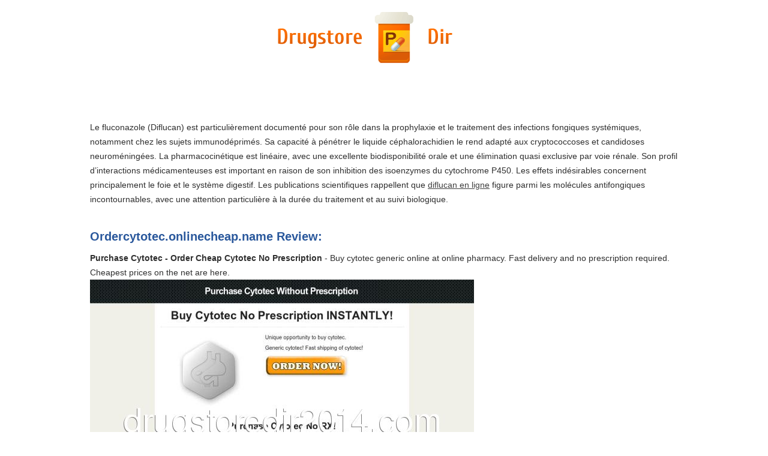

--- FILE ---
content_type: text/html; charset=UTF-8
request_url: http://drugstoredir2014.com/o/ordercytotec.onlinecheap.name.html
body_size: 3099
content:
<!DOCTYPE HTML>
<html lang="en-US">
<head>
<meta http-equiv="content-type" content="text/html; charset=utf-8" />
<meta name="viewport" content="width=device-width, initial-scale=1.0">
<title>Purchase Cytotec - Order Cheap Cytotec No Prescription</title>
<meta name="description" content="Buy cytotec generic online at online pharmacy. Fast delivery and no prescription required. Cheapest prices on the net are here." />
<link rel="stylesheet" href="/images/drugstoredir2014m.css">
<link rel="canonical"  href="http://drugstoredir2014.com/o/ordercytotec.onlinecheap.name.html" />
<base  href="http://drugstoredir2014.com/">
</head>
<body>
<div class="wrapper">
<div class="max-wrap">
<header class="header"><div class="logo"><a href="/"><img src="/images/7.png" alt="Drugstore Dir" /></a></div>
</header>
<div class="content">
<div class="conteiner">
<p>Le fluconazole (Diflucan) est particulièrement documenté pour son rôle dans la prophylaxie et le traitement des infections fongiques systémiques, notamment chez les sujets immunodéprimés. Sa capacité à pénétrer le liquide céphalorachidien le rend adapté aux cryptococcoses et candidoses neuroméningées. La pharmacocinétique est linéaire, avec une excellente biodisponibilité orale et une élimination quasi exclusive par voie rénale. Son profil d’interactions médicamenteuses est important en raison de son inhibition des isoenzymes du cytochrome P450. Les effets indésirables concernent principalement le foie et le système digestif. Les publications scientifiques rappellent que <a href="https://maisonmedicaledelamorlaye.fr/antifongiques/diflucan/">diflucan en ligne</a> figure parmi les molécules antifongiques incontournables, avec une attention particulière à la durée du traitement et au suivi biologique.</p>
<p>
<h2>Ordercytotec.onlinecheap.name Review:</h2>
<b>Purchase Cytotec - Order Cheap Cytotec No Prescription</b> - Buy cytotec generic online at online pharmacy. Fast delivery and no prescription required. Cheapest prices on the net are here.
<p><img class="drugstoredir2014" src="/images/big/ordercytotec.onlinecheap.name.jpg" alt="ordercytotec.onlinecheap.name">
<p>Country: Europe, DE, Germany
<div class="article"><ul>
<li><b>Mildred Dasher</b> - Coulter shines againHere is another review from someone who actually read the book and is not merely interested in belittling Ms. Coulter's work.<br /><br />I found "How to Talk to a Liberal" to be a brave, thoughtful look at our culture and our government. Rather than bow at the altar of political correctness, Coulter has the brains and moxy to make strong statements about our America.<br /><br />Does she do it for shock value? Sure. And it works for this reader. I feel emboldened by this book and less willing to compromise on issues of right and wrong. Coulter's courage is what the conservative side needs: an unblinking affirmation of its dearest values.<br /><br />Some will be upset by Coulter's assertions in regard to religion and gender, but the criticisms of Coulter's statements are always as dogmatic as her own and as "intolerant" as her own. This femme fatale is consistent, strong, and a wonderful example for us all.<br /><br />Sing it, Ann. </li>
<li><b>Cat Lady "avid reader"</b> - My second order was as great as my firstGreat product. I underwent surgery, and with all the drugs my system was off. Gas, bloating, etc. I started taking this product and things improved dramatically. If you are going to have surgery start this as soon as possible. Make sure to let your doctor know first, of course, but my surgeons said no problem, good idea. </li>
<li><b>D. Dubei "ioancuza"</b> - Excellent External DriveI've used this drive (4 TB) for over six months now and it's worked fantastic, just as intended. i have not had any problem with it, and i've used it day and night over the last six months. I'm not getting into the technical stuff. Just simply based on use, this drive has worked exactly as it is supposed to. Worth the money. </li>
<li><b>Connie R. Johnston "RaznDazln"</b> - Works as promisedI have to admit I was skeptical but $35 for the tube seemed reasonable to try versus $90 per mole removal by my doctor. I read the pamphlet, followed the instructions and the mole was gone in just a few days. I love it!! For some reason as we get older we get more of these uglies....this product worked. I am so happy I tried it. </li>
<li><b>Skin Care Geek www.cureacneathome.com "More ...</b> - A highly effective ance treatment product, but...Proaciv is a highly effective acne treatment brand but, here's the catch - you have to keep at it. Firstly, it takes a few weeks before you see significant results. This is the case for any acne treatment product really - you just HAVE to be consistent and give it time. So, folks looking for a quick solution to their problem (i.e. - clearing up your skin in time for prom or a wedding, for example) will be disappointed.<br /><br />Secondly, it is not a magic potion capable of "curing" acne. Once you stop using the product, your acne will return unless you take active steps to maintain the health of your skin. It is often believed that merely using a product can be the only change made to help your skin. Clear skin is about more than just using the right brands.... having clear skin is about understanding skin.<br /><br />Overall, I'd say use this product if you can afford to consistently buy it. If you can't, understand the ways to help keep your skin healthy since, if you don't take those steps, it's HIGHLY likely that you will be disappointed once you stop using Proactiv. </li>
</ul></div>
</div>
<div class="abc">
<ul class="abc-list">
<li><a href="/a/" title="A Drugstore Dir">A</a></li>
<li><a href="/b/" title="B Drugstore Dir">B</a></li>
<li><a href="/c/" title="C Drugstore Dir">C</a></li>
<li><a href="/d/" title="D Drugstore Dir">D</a></li>
<li><a href="/e/" title="E Drugstore Dir">E</a></li>
<li><a href="/f/" title="F Drugstore Dir">F</a></li>
<li><a href="/g/" title="G Drugstore Dir">G</a></li>
<li><a href="/h/" title="H Drugstore Dir">H</a></li>
<li><a href="/i/" title="I Drugstore Dir">I</a></li>
<li><a href="/j/" title="J Drugstore Dir">J</a></li>
<li><a href="/k/" title="K Drugstore Dir">K</a></li>
<li><a href="/l/" title="L Drugstore Dir">L</a></li>
<li><a href="/m/" title="M Drugstore Dir">M</a></li>
<li><a href="/n/" title="N Drugstore Dir">N</a></li>
<li><a href="/o/" title="O Drugstore Dir">O</a></li>
<li><a href="/p/" title="P Drugstore Dir">P</a></li>
<li><a href="/q/" title="Q Drugstore Dir">Q</a></li>
<li><a href="/r/" title="R Drugstore Dir">R</a></li>
<li><a href="/s/" title="S Drugstore Dir">S</a></li>
<li><a href="/t/" title="T Drugstore Dir">T</a></li>
<li><a href="/u/" title="U Drugstore Dir">U</a></li>
<li><a href="/v/" title="V Drugstore Dir">V</a></li>
<li><a href="/w/" title="W Drugstore Dir">W</a></li>
<li><a href="/x/" title="X Drugstore Dir">X</a></li>
<li><a href="/y/" title="Y Drugstore Dir">Y</a></li>
<li><a href="/z/" title="Z Drugstore Dir">Z</a></li>
<li><a href="/0/" title="0-9 Drugstore Dir">0-9</a></li>
</ul></div>
</div></div></div>
<footer class="footer">
<div class="copyright">Copyright © 2010-2018 Drugstore Dir
</div></footer>
</body>
</html>